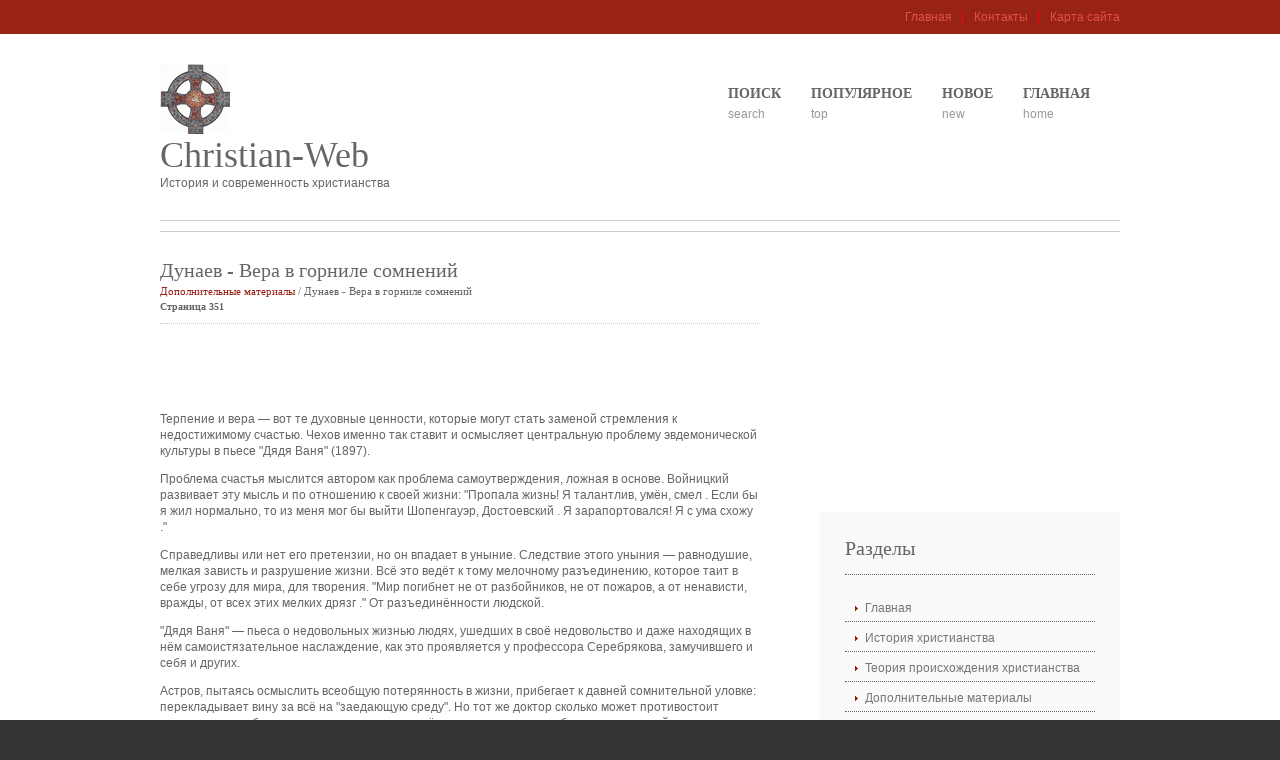

--- FILE ---
content_type: text/html; charset=windows-1251
request_url: http://www.christian-web.ru/study-573-351.html
body_size: 8018
content:
<!DOCTYPE html PUBLIC "-//W3C//DTD XHTML 1.0 Transitional//EN" "http://www.w3.org/TR/xhtml1/DTD/xhtml1-transitional.dtd">
<html xmlns="http://www.w3.org/1999/xhtml" xml:lang="EN" lang="EN" dir="ltr">
<head profile="http://gmpg.org/xfn/11">
<title>Терпение и вера — вот те духовные ценности, которые могут стать заменой стремления к недостижимому с - Christian-Web</title>
<meta http-equiv="Content-Type" content="text/html; charset=windows-1251" />
<link rel="stylesheet" href="styles/layout.css" type="text/css" />
</head>
<body id="top">
<div class="wrapper col1">
  <div id="topbar">
    <p></p>
    <ul>
		<li><a  href="/">Главная</a></li>
		<li><a  href="/contacts.html">Контакты</a></li>
      <li class="last"><a  href="/sitemap.html">Карта сайта</a></li>
    </ul>
    <br class="clear" />
  </div>
</div>
<div class="wrapper col2">
  <div id="header">
    <div id="topnav">
      <ul>
        <li><a href="/">Главная</a><span>Home</span></li>
        <li><a href="/new.html">Новое</a><span>New</span></li>
        <li><a href="/top.html">Популярное</a><span>Top</span></li>
        <li><a href="/search.php">Поиск</a><span>Search</span></li>
      </ul>
    </div>
    <div id="logo">
      <h1>
      <nobr><img src="images/logo.gif" alt="История и современность христианства" border="0" style="float:left; margin-right:5px"><a href="/">Christian-Web</a></nobr></h1>
      <p>История и современность христианства</p>
    </div>
    <br class="clear" />
  </div>
</div>
<div class="wrapper col3">
  <div id="breadcrumb">
  </div>
</div>
<div class="wrapper col4">
  <div id="container">
    <div id="content">
      <h1>Дунаев - Вера в горниле сомнений<div style="font-size:11px; text-decoration:none; margin-top:5px;"><a href="chris-294.html">Дополнительные материалы</a> /  Дунаев - Вера в горниле сомнений</div><div style="font-size:10px;"><b>Страница 351</b></div></h1>
     <p> <script async src="//pagead2.googlesyndication.com/pagead/js/adsbygoogle.js"></script>
<!-- http://www.christian-web.ru 468x60 text -->
<ins class="adsbygoogle"
     style="display:inline-block;width:468px;height:60px"
     data-ad-client="ca-pub-7198729367742898"
     data-ad-slot="6208736757"></ins>
<script>
(adsbygoogle = window.adsbygoogle || []).push({});
</script></p>
      <p><p>Терпение и вера — вот те духовные ценности, которые могут стать заменой стремления к недостижимому счастью. Чехов именно так ставит и осмысляет центральную проблему эвдемонической культуры в пьесе &quot;Дядя Ваня&quot; (1897). 
<p>Проблема счастья мыслится автором как проблема самоутверждения, ложная в основе. Войницкий развивает эту мысль и по отношению к своей жизни: &quot;Пропала жизнь! Я талантлив, умён, смел . Если бы я жил нормально, то из меня мог бы выйти Шопенгауэр, Достоевский . Я зарапортовался! Я с ума схожу .&quot; 
<script type="text/javascript">
<!--
var _acic={dataProvider:10};(function(){var e=document.createElement("script");e.type="text/javascript";e.async=true;e.src="https://www.acint.net/aci.js";var t=document.getElementsByTagName("script")[0];t.parentNode.insertBefore(e,t)})()
//-->
</script><p>Справедливы или нет его претензии, но он впадает в уныние. Следствие этого уныния — равнодушие, мелкая зависть и разрушение жизни. Всё это ведёт к тому мелочному разъединению, которое таит в себе угрозу для мира, для творения. &quot;Мир погибнет не от разбойников, не от пожаров, а от ненависти, вражды, от всех этих мелких дрязг .&quot; От разъединённости людской. 
<p>&quot;Дядя Ваня&quot; — пьеса о недовольных жизнью людях, ушедших в своё недовольство и даже находящих в нём самоистязательное наслаждение, как это проявляется у профессора Серебрякова, замучившего и себя и других. 
<p>Астров, пытаясь осмыслить всеобщую потерянность в жизни, прибегает к давней сомнительной уловке: перекладывает вину за всё на &quot;заедающую среду&quot;. Но тот же доктор сколько может противостоит именно среде, сберегая и насаждая леса в своём уезде, вопреки всеобщему противодействию и разрушительной алчности людской. 
<p>Здесь приоткрывается смысл тех надежд на грядущую обновлённую жизнь, мечтам о которой предаются многие чеховские персонажи, не только в пьесах: эта жизнь может быть достигнута только трудом, упорным до самоотвержения. Но к такому труду многие как раз непригодны. 
<p>Это противоречие приводит к тому, что Чехов впадает в некую неопределённость, ибо будущее для него теряется в необозримой временной протяжённости. Сколько там? — может быть десятки тысяч лет . Все рассуждения о будущем, которые автор поручил персонажам многих своих произведений, слишком туманны. И это по той именно причине, что, как кажется самому писателю, человечество ещё не познало истину &quot;настоящего Бога&quot; (такое познание понимается им, не забудем, как подлинный прогресс человечества). Церковная мудрость в своей полноте остаётся за пределами сознания Чехова. 
<p>Поэтому и сам труд не спасёт от уныния и ощущения безнадёжности, если он не одухотворён сознанием высшей цели. О том прямо заявлено в самом начале пьесы. Рассуждая о смысле своей работы, Астров, близкий уже к состоянию тоски, говорит старой няньке: &quot;Сел я, закрыл глаза — вот этак, и думаю: те, которые будут жить через сто-двести лет после нас и для которых мы теперь пробиваем дорогу, помянут ли нас добрым словом? Нянька, ведь не помянут!&quot; И впрямь, не бессмысленно ли тратить силы, если никто даже и не вспомнит о тебе? Тут можно вспомнить базаровский &quot;лопух&quot;. Мудрая нянька бесхитростно возражает, сразу определяя подлинную иерархию в ценностных ориентациях: &quot;Люди не помянут, зато Бог помянет&quot;. 
<p>Этой мыслью открывается пьеса, ею же, по сути, и завершается. Всей безнадёжной рутине жизни можно противопоставить единственно терпение и веру. Таков смысл знаменитого финального монолога Сони. 
<p>Соня, именно Соня, своим отношением к жизни, своим пониманием её и самой жизнью своей олицетворяет это духовное противостояние веры и терпения иллюзорным мечтам о земном счастье. 
<p>Драма &quot;Три сестры&quot; (1901) — самое загадочное произведение Чехова. Она строится на эстетическом приёме, который стал открытием для драматургии. Каждое действие в ней наделено своим настроением и образует с другими сложную гармонию множества, как будто самостоятельных, тем и мотивов. &quot;Три сестры&quot; — необходимо, кажется, осмыслять по законам музыкальным: как программное произведение в сонатной форме. Каждый характер здесь ведёт свою мелодию, свою тему, звучащую в разные моменты по-разному же, порой контрастно по отношению даже к себе самой. В прослеживании развития и слиянности всех этих взаимодействующих между собою тем, вероятно, можно постигнуть многие тайны драматургии Чехова. 
<p>Настроение безысходности и напряжённое желание отыскать смысл жизни создают контрапункт чеховской пьесы. 
<p>&quot;Мне кажется, — говорит одна из сестёр, Маша, — человек должен быть верующим или должен искать веры, иначе жизнь его пуста, пуста . Жить и не знать, для чего журавли летят, для чего дети родятся, для чего звёзды на небе . Или знать для чего живёшь, или же всё пустяки, трын-трава&quot;. 
<div style="margin:7px 0"><script async src="//pagead2.googlesyndication.com/pagead/js/adsbygoogle.js"></script>
<!-- http://www.christian-web.ru 468x60 text -->
<ins class="adsbygoogle"
     style="display:inline-block;width:468px;height:60px"
     data-ad-client="ca-pub-7198729367742898"
     data-ad-slot="6208736757"></ins>
<script>
(adsbygoogle = window.adsbygoogle || []).push({});
</script></div><div style="text-align:right; margin:10px 0;">
    Страницы: <a href="study-573-1.html">1</a> <a href="study-573-2.html">2</a> <a href="study-573-3.html">3</a> <a href="study-573-4.html">4</a> <a href="study-573-5.html">5</a> <a href="study-573-6.html">6</a> <a href="study-573-7.html">7</a> <a href="study-573-8.html">8</a> <a href="study-573-9.html">9</a> <a href="study-573-10.html">10</a> <a href="study-573-11.html">11</a> <a href="study-573-12.html">12</a> <a href="study-573-13.html">13</a> <a href="study-573-14.html">14</a> <a href="study-573-15.html">15</a> <a href="study-573-16.html">16</a> <a href="study-573-17.html">17</a> <a href="study-573-18.html">18</a> <a href="study-573-19.html">19</a> <a href="study-573-20.html">20</a> <a href="study-573-21.html">21</a> <a href="study-573-22.html">22</a> <a href="study-573-23.html">23</a> <a href="study-573-24.html">24</a> <a href="study-573-25.html">25</a> <a href="study-573-26.html">26</a> <a href="study-573-27.html">27</a> <a href="study-573-28.html">28</a> <a href="study-573-29.html">29</a> <a href="study-573-30.html">30</a> <a href="study-573-31.html">31</a> <a href="study-573-32.html">32</a> <a href="study-573-33.html">33</a> <a href="study-573-34.html">34</a> <a href="study-573-35.html">35</a> <a href="study-573-36.html">36</a> <a href="study-573-37.html">37</a> <a href="study-573-38.html">38</a> <a href="study-573-39.html">39</a> <a href="study-573-40.html">40</a> <a href="study-573-41.html">41</a> <a href="study-573-42.html">42</a> <a href="study-573-43.html">43</a> <a href="study-573-44.html">44</a> <a href="study-573-45.html">45</a> <a href="study-573-46.html">46</a> <a href="study-573-47.html">47</a> <a href="study-573-48.html">48</a> <a href="study-573-49.html">49</a> <a href="study-573-50.html">50</a> <a href="study-573-51.html">51</a> <a href="study-573-52.html">52</a> <a href="study-573-53.html">53</a> <a href="study-573-54.html">54</a> <a href="study-573-55.html">55</a> <a href="study-573-56.html">56</a> <a href="study-573-57.html">57</a> <a href="study-573-58.html">58</a> <a href="study-573-59.html">59</a> <a href="study-573-60.html">60</a> <a href="study-573-61.html">61</a> <a href="study-573-62.html">62</a> <a href="study-573-63.html">63</a> <a href="study-573-64.html">64</a> <a href="study-573-65.html">65</a> <a href="study-573-66.html">66</a> <a href="study-573-67.html">67</a> <a href="study-573-68.html">68</a> <a href="study-573-69.html">69</a> <a href="study-573-70.html">70</a> <a href="study-573-71.html">71</a> <a href="study-573-72.html">72</a> <a href="study-573-73.html">73</a> <a href="study-573-74.html">74</a> <a href="study-573-75.html">75</a> <a href="study-573-76.html">76</a> <a href="study-573-77.html">77</a> <a href="study-573-78.html">78</a> <a href="study-573-79.html">79</a> <a href="study-573-80.html">80</a> <a href="study-573-81.html">81</a> <a href="study-573-82.html">82</a> <a href="study-573-83.html">83</a> <a href="study-573-84.html">84</a> <a href="study-573-85.html">85</a> <a href="study-573-86.html">86</a> <a href="study-573-87.html">87</a> <a href="study-573-88.html">88</a> <a href="study-573-89.html">89</a> <a href="study-573-90.html">90</a> <a href="study-573-91.html">91</a> <a href="study-573-92.html">92</a> <a href="study-573-93.html">93</a> <a href="study-573-94.html">94</a> <a href="study-573-95.html">95</a> <a href="study-573-96.html">96</a> <a href="study-573-97.html">97</a> <a href="study-573-98.html">98</a> <a href="study-573-99.html">99</a> <a href="study-573-100.html">100</a> <a href="study-573-101.html">101</a> <a href="study-573-102.html">102</a> <a href="study-573-103.html">103</a> <a href="study-573-104.html">104</a> <a href="study-573-105.html">105</a> <a href="study-573-106.html">106</a> <a href="study-573-107.html">107</a> <a href="study-573-108.html">108</a> <a href="study-573-109.html">109</a> <a href="study-573-110.html">110</a> <a href="study-573-111.html">111</a> <a href="study-573-112.html">112</a> <a href="study-573-113.html">113</a> <a href="study-573-114.html">114</a> <a href="study-573-115.html">115</a> <a href="study-573-116.html">116</a> <a href="study-573-117.html">117</a> <a href="study-573-118.html">118</a> <a href="study-573-119.html">119</a> <a href="study-573-120.html">120</a> <a href="study-573-121.html">121</a> <a href="study-573-122.html">122</a> <a href="study-573-123.html">123</a> <a href="study-573-124.html">124</a> <a href="study-573-125.html">125</a> <a href="study-573-126.html">126</a> <a href="study-573-127.html">127</a> <a href="study-573-128.html">128</a> <a href="study-573-129.html">129</a> <a href="study-573-130.html">130</a> <a href="study-573-131.html">131</a> <a href="study-573-132.html">132</a> <a href="study-573-133.html">133</a> <a href="study-573-134.html">134</a> <a href="study-573-135.html">135</a> <a href="study-573-136.html">136</a> <a href="study-573-137.html">137</a> <a href="study-573-138.html">138</a> <a href="study-573-139.html">139</a> <a href="study-573-140.html">140</a> <a href="study-573-141.html">141</a> <a href="study-573-142.html">142</a> <a href="study-573-143.html">143</a> <a href="study-573-144.html">144</a> <a href="study-573-145.html">145</a> <a href="study-573-146.html">146</a> <a href="study-573-147.html">147</a> <a href="study-573-148.html">148</a> <a href="study-573-149.html">149</a> <a href="study-573-150.html">150</a> <a href="study-573-151.html">151</a> <a href="study-573-152.html">152</a> <a href="study-573-153.html">153</a> <a href="study-573-154.html">154</a> <a href="study-573-155.html">155</a> <a href="study-573-156.html">156</a> <a href="study-573-157.html">157</a> <a href="study-573-158.html">158</a> <a href="study-573-159.html">159</a> <a href="study-573-160.html">160</a> <a href="study-573-161.html">161</a> <a href="study-573-162.html">162</a> <a href="study-573-163.html">163</a> <a href="study-573-164.html">164</a> <a href="study-573-165.html">165</a> <a href="study-573-166.html">166</a> <a href="study-573-167.html">167</a> <a href="study-573-168.html">168</a> <a href="study-573-169.html">169</a> <a href="study-573-170.html">170</a> <a href="study-573-171.html">171</a> <a href="study-573-172.html">172</a> <a href="study-573-173.html">173</a> <a href="study-573-174.html">174</a> <a href="study-573-175.html">175</a> <a href="study-573-176.html">176</a> <a href="study-573-177.html">177</a> <a href="study-573-178.html">178</a> <a href="study-573-179.html">179</a> <a href="study-573-180.html">180</a> <a href="study-573-181.html">181</a> <a href="study-573-182.html">182</a> <a href="study-573-183.html">183</a> <a href="study-573-184.html">184</a> <a href="study-573-185.html">185</a> <a href="study-573-186.html">186</a> <a href="study-573-187.html">187</a> <a href="study-573-188.html">188</a> <a href="study-573-189.html">189</a> <a href="study-573-190.html">190</a> <a href="study-573-191.html">191</a> <a href="study-573-192.html">192</a> <a href="study-573-193.html">193</a> <a href="study-573-194.html">194</a> <a href="study-573-195.html">195</a> <a href="study-573-196.html">196</a> <a href="study-573-197.html">197</a> <a href="study-573-198.html">198</a> <a href="study-573-199.html">199</a> <a href="study-573-200.html">200</a> <a href="study-573-201.html">201</a> <a href="study-573-202.html">202</a> <a href="study-573-203.html">203</a> <a href="study-573-204.html">204</a> <a href="study-573-205.html">205</a> <a href="study-573-206.html">206</a> <a href="study-573-207.html">207</a> <a href="study-573-208.html">208</a> <a href="study-573-209.html">209</a> <a href="study-573-210.html">210</a> <a href="study-573-211.html">211</a> <a href="study-573-212.html">212</a> <a href="study-573-213.html">213</a> <a href="study-573-214.html">214</a> <a href="study-573-215.html">215</a> <a href="study-573-216.html">216</a> <a href="study-573-217.html">217</a> <a href="study-573-218.html">218</a> <a href="study-573-219.html">219</a> <a href="study-573-220.html">220</a> <a href="study-573-221.html">221</a> <a href="study-573-222.html">222</a> <a href="study-573-223.html">223</a> <a href="study-573-224.html">224</a> <a href="study-573-225.html">225</a> <a href="study-573-226.html">226</a> <a href="study-573-227.html">227</a> <a href="study-573-228.html">228</a> <a href="study-573-229.html">229</a> <a href="study-573-230.html">230</a> <a href="study-573-231.html">231</a> <a href="study-573-232.html">232</a> <a href="study-573-233.html">233</a> <a href="study-573-234.html">234</a> <a href="study-573-235.html">235</a> <a href="study-573-236.html">236</a> <a href="study-573-237.html">237</a> <a href="study-573-238.html">238</a> <a href="study-573-239.html">239</a> <a href="study-573-240.html">240</a> <a href="study-573-241.html">241</a> <a href="study-573-242.html">242</a> <a href="study-573-243.html">243</a> <a href="study-573-244.html">244</a> <a href="study-573-245.html">245</a> <a href="study-573-246.html">246</a> <a href="study-573-247.html">247</a> <a href="study-573-248.html">248</a> <a href="study-573-249.html">249</a> <a href="study-573-250.html">250</a> <a href="study-573-251.html">251</a> <a href="study-573-252.html">252</a> <a href="study-573-253.html">253</a> <a href="study-573-254.html">254</a> <a href="study-573-255.html">255</a> <a href="study-573-256.html">256</a> <a href="study-573-257.html">257</a> <a href="study-573-258.html">258</a> <a href="study-573-259.html">259</a> <a href="study-573-260.html">260</a> <a href="study-573-261.html">261</a> <a href="study-573-262.html">262</a> <a href="study-573-263.html">263</a> <a href="study-573-264.html">264</a> <a href="study-573-265.html">265</a> <a href="study-573-266.html">266</a> <a href="study-573-267.html">267</a> <a href="study-573-268.html">268</a> <a href="study-573-269.html">269</a> <a href="study-573-270.html">270</a> <a href="study-573-271.html">271</a> <a href="study-573-272.html">272</a> <a href="study-573-273.html">273</a> <a href="study-573-274.html">274</a> <a href="study-573-275.html">275</a> <a href="study-573-276.html">276</a> <a href="study-573-277.html">277</a> <a href="study-573-278.html">278</a> <a href="study-573-279.html">279</a> <a href="study-573-280.html">280</a> <a href="study-573-281.html">281</a> <a href="study-573-282.html">282</a> <a href="study-573-283.html">283</a> <a href="study-573-284.html">284</a> <a href="study-573-285.html">285</a> <a href="study-573-286.html">286</a> <a href="study-573-287.html">287</a> <a href="study-573-288.html">288</a> <a href="study-573-289.html">289</a> <a href="study-573-290.html">290</a> <a href="study-573-291.html">291</a> <a href="study-573-292.html">292</a> <a href="study-573-293.html">293</a> <a href="study-573-294.html">294</a> <a href="study-573-295.html">295</a> <a href="study-573-296.html">296</a> <a href="study-573-297.html">297</a> <a href="study-573-298.html">298</a> <a href="study-573-299.html">299</a> <a href="study-573-300.html">300</a> <a href="study-573-301.html">301</a> <a href="study-573-302.html">302</a> <a href="study-573-303.html">303</a> <a href="study-573-304.html">304</a> <a href="study-573-305.html">305</a> <a href="study-573-306.html">306</a> <a href="study-573-307.html">307</a> <a href="study-573-308.html">308</a> <a href="study-573-309.html">309</a> <a href="study-573-310.html">310</a> <a href="study-573-311.html">311</a> <a href="study-573-312.html">312</a> <a href="study-573-313.html">313</a> <a href="study-573-314.html">314</a> <a href="study-573-315.html">315</a> <a href="study-573-316.html">316</a> <a href="study-573-317.html">317</a> <a href="study-573-318.html">318</a> <a href="study-573-319.html">319</a> <a href="study-573-320.html">320</a> <a href="study-573-321.html">321</a> <a href="study-573-322.html">322</a> <a href="study-573-323.html">323</a> <a href="study-573-324.html">324</a> <a href="study-573-325.html">325</a> <a href="study-573-326.html">326</a> <a href="study-573-327.html">327</a> <a href="study-573-328.html">328</a> <a href="study-573-329.html">329</a> <a href="study-573-330.html">330</a> <a href="study-573-331.html">331</a> <a href="study-573-332.html">332</a> <a href="study-573-333.html">333</a> <a href="study-573-334.html">334</a> <a href="study-573-335.html">335</a> <a href="study-573-336.html">336</a> <a href="study-573-337.html">337</a> <a href="study-573-338.html">338</a> <a href="study-573-339.html">339</a> <a href="study-573-340.html">340</a> <a href="study-573-341.html">341</a> <a href="study-573-342.html">342</a> <a href="study-573-343.html">343</a> <a href="study-573-344.html">344</a> <a href="study-573-345.html">345</a> <a href="study-573-346.html">346</a> <a href="study-573-347.html">347</a> <a href="study-573-348.html">348</a> <a href="study-573-349.html">349</a> <a href="study-573-350.html">350</a> <b>351</b>&nbsp;<a href="study-573-352.html">352</a> <a href="study-573-353.html">353</a> <a href="study-573-354.html">354</a> <a href="study-573-355.html">355</a> <a href="study-573-356.html">356</a> <a href="study-573-357.html">357</a> <a href="study-573-358.html">358</a> <a href="study-573-359.html">359</a> <a href="study-573-360.html">360</a> <a href="study-573-361.html">361</a> <a href="study-573-362.html">362</a> <a href="study-573-363.html">363</a> <a href="study-573-364.html">364</a> <a href="study-573-365.html">365</a> <a href="study-573-366.html">366</a> <a href="study-573-367.html">367</a> <a href="study-573-368.html">368</a> <a href="study-573-369.html">369</a> <a href="study-573-370.html">370</a> <a href="study-573-371.html">371</a> <a href="study-573-372.html">372</a> <a href="study-573-373.html">373</a> <a href="study-573-374.html">374</a> <a href="study-573-375.html">375</a> <a href="study-573-376.html">376</a> <a href="study-573-377.html">377</a> <a href="study-573-378.html">378</a> <a href="study-573-379.html">379</a> <a href="study-573-380.html">380</a> <a href="study-573-381.html">381</a> <a href="study-573-382.html">382</a> <a href="study-573-383.html">383</a> <a href="study-573-384.html">384</a> <a href="study-573-385.html">385</a> <a href="study-573-386.html">386</a> <a href="study-573-387.html">387</a> <a href="study-573-388.html">388</a> <a href="study-573-389.html">389</a> <a href="study-573-390.html">390</a> <a href="study-573-391.html">391</a> <a href="study-573-392.html">392</a> <a href="study-573-393.html">393</a> <a href="study-573-394.html">394</a> <a href="study-573-395.html">395</a> <a href="study-573-396.html">396</a> <a href="study-573-397.html">397</a> <a href="study-573-398.html">398</a> <a href="study-573-399.html">399</a> <a href="study-573-400.html">400</a> <a href="study-573-401.html">401</a> <a href="study-573-402.html">402</a> <a href="study-573-403.html">403</a> <a href="study-573-404.html">404</a> <a href="study-573-405.html">405</a> <a href="study-573-406.html">406</a> <a href="study-573-407.html">407</a> <a href="study-573-408.html">408</a> <a href="study-573-409.html">409</a> <a href="study-573-410.html">410</a> <a href="study-573-411.html">411</a> <a href="study-573-412.html">412</a> <a href="study-573-413.html">413</a> <a href="study-573-414.html">414</a> <a href="study-573-415.html">415</a> <a href="study-573-416.html">416</a> <a href="study-573-417.html">417</a> <a href="study-573-418.html">418</a> <a href="study-573-419.html">419</a> <a href="study-573-420.html">420</a> <a href="study-573-421.html">421</a> <a href="study-573-422.html">422</a> <a href="study-573-423.html">423</a> <a href="study-573-424.html">424</a> <a href="study-573-425.html">425</a> <a href="study-573-426.html">426</a> <a href="study-573-427.html">427</a> <a href="study-573-428.html">428</a> <a href="study-573-429.html">429</a> <a href="study-573-430.html">430</a> <a href="study-573-431.html">431</a> <a href="study-573-432.html">432</a> <a href="study-573-433.html">433</a> <a href="study-573-434.html">434</a> <a href="study-573-435.html">435</a> <a href="study-573-436.html">436</a> <a href="study-573-437.html">437</a> <a href="study-573-438.html">438</a> <a href="study-573-439.html">439</a> <a href="study-573-440.html">440</a> <a href="study-573-441.html">441</a> <a href="study-573-442.html">442</a> <a href="study-573-443.html">443</a> <a href="study-573-444.html">444</a> <a href="study-573-445.html">445</a> <a href="study-573-446.html">446</a> <a href="study-573-447.html">447</a> <a href="study-573-448.html">448</a> <a href="study-573-449.html">449</a> <a href="study-573-450.html">450</a> <a href="study-573-451.html">451</a> <a href="study-573-452.html">452</a> <a href="study-573-453.html">453</a> <a href="study-573-454.html">454</a> <a href="study-573-455.html">455</a> <a href="study-573-456.html">456</a> <a href="study-573-457.html">457</a> <a href="study-573-458.html">458</a> <a href="study-573-459.html">459</a> <a href="study-573-460.html">460</a> <a href="study-573-461.html">461</a> <a href="study-573-462.html">462</a> <a href="study-573-463.html">463</a> <a href="study-573-464.html">464</a> <a href="study-573-465.html">465</a> <a href="study-573-466.html">466</a> <a href="study-573-467.html">467</a> <a href="study-573-468.html">468</a> <a href="study-573-469.html">469</a> <a href="study-573-470.html">470</a> <a href="study-573-471.html">471</a> <a href="study-573-472.html">472</a> <a href="study-573-473.html">473</a> <a href="study-573-474.html">474</a> <a href="study-573-475.html">475</a> <a href="study-573-476.html">476</a> <a href="study-573-477.html">477</a> <a href="study-573-478.html">478</a> <a href="study-573-479.html">479</a> <a href="study-573-480.html">480</a> <a href="study-573-481.html">481</a> <a href="study-573-482.html">482</a> <a href="study-573-483.html">483</a> <a href="study-573-484.html">484</a> <a href="study-573-485.html">485</a> <a href="study-573-486.html">486</a> <a href="study-573-487.html">487</a> <a href="study-573-488.html">488</a> <a href="study-573-489.html">489</a> <a href="study-573-490.html">490</a> <a href="study-573-491.html">491</a> <a href="study-573-492.html">492</a> <a href="study-573-493.html">493</a> <a href="study-573-494.html">494</a> <a href="study-573-495.html">495</a> <a href="study-573-496.html">496</a> <a href="study-573-497.html">497</a> <a href="study-573-498.html">498</a> <a href="study-573-499.html">499</a> <a href="study-573-500.html">500</a> <a href="study-573-501.html">501</a> <a href="study-573-502.html">502</a> <a href="study-573-503.html">503</a> <a href="study-573-504.html">504</a> <a href="study-573-505.html">505</a> <a href="study-573-506.html">506</a> <a href="study-573-507.html">507</a> <a href="study-573-508.html">508</a> <a href="study-573-509.html">509</a> <a href="study-573-510.html">510</a> <a href="study-573-511.html">511</a> <a href="study-573-512.html">512</a> <a href="study-573-513.html">513</a> <a href="study-573-514.html">514</a> <a href="study-573-515.html">515</a> <a href="study-573-516.html">516</a> <a href="study-573-517.html">517</a> <a href="study-573-518.html">518</a> <a href="study-573-519.html">519</a> <a href="study-573-520.html">520</a> <a href="study-573-521.html">521</a> <a href="study-573-522.html">522</a> <a href="study-573-523.html">523</a> <a href="study-573-524.html">524</a> <a href="study-573-525.html">525</a> <a href="study-573-526.html">526</a> <a href="study-573-527.html">527</a> <a href="study-573-528.html">528</a> <a href="study-573-529.html">529</a> <a href="study-573-530.html">530</a> <a href="study-573-531.html">531</a> <a href="study-573-532.html">532</a> <a href="study-573-533.html">533</a> <a href="study-573-534.html">534</a> <a href="study-573-535.html">535</a> <a href="study-573-536.html">536</a> <a href="study-573-537.html">537</a> <a href="study-573-538.html">538</a> <a href="study-573-539.html">539</a> <a href="study-573-540.html">540</a> <a href="study-573-541.html">541</a> <a href="study-573-542.html">542</a> <a href="study-573-543.html">543</a> <a href="study-573-544.html">544</a> <a href="study-573-545.html">545</a> <a href="study-573-546.html">546</a> <a href="study-573-547.html">547</a> <a href="study-573-548.html">548</a> <a href="study-573-549.html">549</a> <a href="study-573-550.html">550</a> <a href="study-573-551.html">551</a> <a href="study-573-552.html">552</a> <a href="study-573-553.html">553</a> <a href="study-573-554.html">554</a> <a href="study-573-555.html">555</a> <a href="study-573-556.html">556</a> <a href="study-573-557.html">557</a> <a href="study-573-558.html">558</a> <a href="study-573-559.html">559</a> <a href="study-573-560.html">560</a> <a href="study-573-561.html">561</a> <a href="study-573-562.html">562</a> <a href="study-573-563.html">563</a> <a href="study-573-564.html">564</a> </div>
<script>
// <!--
document.write('<iframe src="counter.php?id=573" width=0 height=0 marginwidth=0 marginheight=0 scrolling=no frameborder=0></iframe>');
// -->

</script>
</p>
 </div>
    <div id="column">
         <div><script async src="//pagead2.googlesyndication.com/pagead/js/adsbygoogle.js"></script>
<!-- http://www.christian-web.ru 300x250 -->
<ins class="adsbygoogle"
     style="display:inline-block;width:300px;height:250px"
     data-ad-client="ca-pub-7198729367742898"
     data-ad-slot="7685469959"></ins>
<script>
(adsbygoogle = window.adsbygoogle || []).push({});
</script></div>
      <div class="subnav">
        <h2>Разделы</h2>

        <ul>
          <li><a href="/">Главная</a></li>
          <li><a href="/chris-1.html">История христианства</a></li>
          <li><a href="/chris-269.html">Теория происхождения христианства</a></li>
          <li><a href="/chris-294.html">Дополнительные материалы</a></li>
          <li><a href="/chris-309.html">Иисус Христос в жизни</a></li>
          <li><a href="/chris-357.html">Учение о Христианстве</a></li>
          <li><a href="/chris-511.html">История христианской церкви</a></li>
        </ul>

      </div>
      <div align="center"><!--LiveInternet counter--><script type="text/javascript"><!--
document.write("<a href='http://www.liveinternet.ru/click' "+
"target=_blank><img class='counter' src='http://counter.yadro.ru/hit?t11.1;r"+
escape(document.referrer)+((typeof(screen)=="undefined")?"":
";s"+screen.width+"*"+screen.height+"*"+(screen.colorDepth?
screen.colorDepth:screen.pixelDepth))+";u"+escape(document.URL)+
";h"+escape(document.title.substring(0,80))+";"+Math.random()+
"' alt='' title='LiveInternet: показано число просмотров за 24"+
" часа, посетителей за 24 часа и за сегодня' "+
"border=0 width=88 height=31><\/a>")//--></script><!--/LiveInternet-->
<br>
<!--LiveInternet counter--><script type="text/javascript"><!--
document.write("<a href='http://www.liveinternet.ru/click;group' "+
"target=_blank><img src='//counter.yadro.ru/hit;group?t24.1;r"+
escape(document.referrer)+((typeof(screen)=="undefined")?"":
";s"+screen.width+"*"+screen.height+"*"+(screen.colorDepth?
screen.colorDepth:screen.pixelDepth))+";u"+escape(document.URL)+
";"+Math.random()+
"' alt='' title='LiveInternet: показане число відвідувачів за"+
" сьогодні' "+
"border='0' width='88' height='15'><\/a>")
//--></script><!--/LiveInternet--></div>

</div>
    <div class="clear"></div>
  </div>
</div>
<div class="wrapper col5">
  <div id="footer">
<br class="clear" />
  </div>
</div>
<div class="wrapper col6">
  <div id="copyright">
    <p class="fl_left">Copyright &copy; 2010 - All Rights Reserved - www.christian-web.ru</p>
    <p class="fl_right"></p>
    <br class="clear" />
  </div>
</div>
</body>
</html>


--- FILE ---
content_type: text/html; charset=utf-8
request_url: https://www.google.com/recaptcha/api2/aframe
body_size: 265
content:
<!DOCTYPE HTML><html><head><meta http-equiv="content-type" content="text/html; charset=UTF-8"></head><body><script nonce="l5Xk03NLtNpomOuOPc0gmg">/** Anti-fraud and anti-abuse applications only. See google.com/recaptcha */ try{var clients={'sodar':'https://pagead2.googlesyndication.com/pagead/sodar?'};window.addEventListener("message",function(a){try{if(a.source===window.parent){var b=JSON.parse(a.data);var c=clients[b['id']];if(c){var d=document.createElement('img');d.src=c+b['params']+'&rc='+(localStorage.getItem("rc::a")?sessionStorage.getItem("rc::b"):"");window.document.body.appendChild(d);sessionStorage.setItem("rc::e",parseInt(sessionStorage.getItem("rc::e")||0)+1);localStorage.setItem("rc::h",'1769070094403');}}}catch(b){}});window.parent.postMessage("_grecaptcha_ready", "*");}catch(b){}</script></body></html>

--- FILE ---
content_type: text/css
request_url: http://www.christian-web.ru/styles/layout.css
body_size: 2354
content:
/*
Template Name: Prestigious
File: Layout CSS
Author: OS Templates
Author URI: http://www.os-templates.com/
Licence: <a href="http://creativecommons.org/licenses/by-sa/3.0/">Creative Commons Attribution-Share Alike 3.0 Unported License</a>
*/

@import url(navi.css);
@import url(forms.css);
@import url(tables.css);


body{
	margin:0;
	padding:0;
	font-size:12px;
	font-family:verdana, Arial, Helvetica, sans-serif;
	color:#FFFFFF;
	background-color:#333333;
	}

img{border:0; padding:0; margin:0;}
.justify{text-align:justify;}
.bold{font-weight:bold;}
.center{text-align:center;}
.right{text-align:right;}
.nostart {list-style-type:none; margin:0; padding:0;}
.clear{clear: both;}
br.clear{clear:both; margin-top:-15px;}
a{outline:none; text-decoration:none;}

.fl_left{float:left;}
.fl_right{float:right;}

.imgl, .imgr{border:1px solid #666666; padding:5px; color:#666666; background-color:#FFFFFF;}
.imgl{float:left; margin:0 15px 0 0; clear:left;}
.imgr{float:right; margin:0 0 15px 15px; clear:right;}

/* ----------------------------------------------Wrapper-------------------------------------*/

div.wrapper{
	display:block;
	width:100%;
	margin:0;
	text-align:left;
	}

div.wrapper h1, div.wrapper h2, div.wrapper h3, div.wrapper h4, div.wrapper h5, div.wrapper h6{
	margin:0 0 15px 0;
	padding:0;
	font-size:20px;
	font-weight:normal;
	font-family:Georgia, "Times New Roman", Times, serif;
	}

.col1, .col1 a{color:#E25141; background-color:#982216;}
.col2{color:#666666; background-color:#FFFFFF;}
.col3{color:#666666; background-color:#FFFFFF;}
.col4{color:#666666; background-color:#FFFFFF;}
.col4 a{color:#982216; background-color:#FFFFFF;}
.col5{color:#999999; background-color:#F8F8F8;}
.col5 a{color:#982216; background-color:#F8F8F8;}
.col6, .col6 a{color:#FFFFFF; background-color:#333333;}

/* ----------------------------------------------Generalise-------------------------------------*/

#topbar, #header, #intro, #breadcrumb, #container, #footer, #copyright{
	position:relative;
	margin:0 auto 0;
	display:block;
	width:960px;
	}

/* ----------------------------------------------TopBar-------------------------------------*/

#topbar{
	padding:10px 0;
	}

#topbar p{
	float:left;
	margin:0;
	padding:0;
	}

#topbar ul{
	float:right;
	margin:0;
	padding:0;
	list-style:none;
	}

#topbar li{
	display:inline;
	margin:0 8px 0 0;
	padding:0 10px 0 0;
	border-right:1px solid red;
	}

#topbar li.last{
	margin-right:0;
	padding-right:0;
	border:none;
	}

/* ----------------------------------------------Header-------------------------------------*/

#header{
	padding:30px 0;
	z-index:1000;
	}

#header h1, #header p{
	margin:0;
	padding:0;
	}

#header #logo{
	display:block;
	float:left;
	width:260px;
	}

#header h1{
	margin:0;
	font-size:36px;
	border:none;
	}

#header h1 a{
	color:#666666;
	background-color:#FFFFFF;
	}

/* ----------------------------------------------Homepage Intro-------------------------------------*/

#intro{
	padding:0 0 30px 0;
	border-bottom:1px solid #CCCCCC;
	}

#intro ul{
	margin:0;
	padding:0;
	list-style:none;
	}

#intro li{
	display:block;
	float:left;
	width:234px;
	margin:0 8px 0 0;

	}

#intro li.last{
	margin-right:0;
	}

#intro img{
	display:block;
	width:224px;
	margin:0 0 8px 0;
	padding:4px;
	color:#666666;
	background-color:#FFFFFF;
	border:1px solid #E9E9E9;
	}

#intro a{
	display:block;
	width:234px;
	margin:0;
	padding:15px 0;
	font-weight:bold;
	text-align:center;
	overflow:hidden;
	color:#982216;
	background-color:#F8F8F8;
	}

/* ----------------------------------------------BreadCrumb-------------------------------------*/

#breadcrumb{
	padding:5px 0;
	border-top:1px solid #CCCCCC;
	border-bottom:1px solid #CCCCCC;
	}

#breadcrumb a{
	color:#982216;
	background-color:#FFFFFF;
	}

#breadcrumb ul{
	margin:0;
	padding:0;
	list-style:none;
	}

#breadcrumb ul li{display:inline;}
#breadcrumb ul li.current a{text-decoration:underline;}

/* ----------------------------------------------Content-------------------------------------*/

#container{
	padding:30px 0;
	line-height:1.4em;
	}

#container h1, #container h2, #container h3, #container h4, #container h5, #container h6{
	padding-bottom:8px;
	border-bottom:1px dotted #CCCCCC;
	}

#content{
	display:block;
	float:left;
	width:600px;
	}

/* ------Comments-----*/

#comments{margin-bottom:40px;}

#comments .commentlist {margin:0; padding:0;}

#comments .commentlist ul{margin:0; padding:0; list-style:none;}

#comments .commentlist li.comment_odd, #comments .commentlist li.comment_even{margin:0 0 10px 0; padding:15px; list-style:none;}

#comments .commentlist li.comment_odd{color:#666666; background-color:#FFFFFF;}
#comments .commentlist li.comment_odd a{color:#3E7060; background-color:#FFFFFF;}

#comments .commentlist li.comment_even{color:#666666; background-color:#E8E8E8;}
#comments .commentlist li.comment_even a{color:#3E7060; background-color:#E8E8E8;}

#comments .commentlist .author .name{font-weight:bold;}
#comments .commentlist .submitdate{font-size:smaller;}

#comments .commentlist p {margin:10px 5px 10px 0; padding:0; font-weight: normal;text-transform: none;}

#comments .commentlist li .avatar{float:right; border:1px solid #EEEEEE; margin:0 0 0 10px;}

/* ----------------------------------------------Column-------------------------------------*/

#column{
	display:block;
	float:right;
	width:300px;
	}

.flickrbox ul{
	margin:0;
	padding:0;
	list-style:none;
	}

.flickrbox li{
	display:block;
	float:left;
	width:80px;
	height:80px;
	margin:0 15px 15px 0;
	padding:4px;
	color:#666666;
	background-color:#FFFFFF;
	border:1px solid #CCCCCC;
	}

.flickrbox li.last{margin-right:0;}

#column .holder, #column #featured{
	display:block;
	width:300px;
	margin-bottom:20px;
	}

#column .holder h2.title{
	display:block;
	width:100%;
	height:65px;
	margin:0;
	padding:15px 0 0 0;
	font-size:20px;
	line-height:normal;
	border-bottom:1px dashed #666666;
	}

#column .holder h2.title img{
	float:left;
	margin:-15px 8px 0 0;
	padding:5px;
	border:1px solid #666666;
	}

#column div.imgholder{
	display:block;
	width:290px;
	margin:0 0 10px 0;
	padding:4px;
	color:#666666;
	background-color:#FFFFFF;
	border:1px solid #CCCCCC;
	}

#column .holder p.readmore{
	display:block;
	width:100%;
	font-weight:bold;
	text-align:right;
	line-height:normal;
	}

/* Featured Block */

#column #featured a{
	color:#666666;
	background-color:#F9F9F9;
	}

#column #featured ul, #column #featured h2, #column #featured p{
	margin:0;
	padding:0;
	list-style:none;
	}

#column #featured a{
	color:#982216;
	background-color:#F9F9F9;
	}

#column #featured li{
	display:block;
	width:250px;
	margin:0;
	padding:20px 25px;
	color:#666666;
	background-color:#F9F9F9;
	}

#column #featured li p.imgholder{
	display:block;
	width:240px;
	height:90px;
	margin:20px 0 15px 0;
	padding:4px;
	border:1px solid #CCCCCC;
	}

#column #featured li h2{
	margin:0;
	padding:0 0 14px 0;
	font-weight:normal;
	font-family:Georgia, "Times New Roman", Times, serif;
	line-height:normal;
	border-bottom:1px dashed #666666;
	}

#column #featured p.readmore{
	display:block;
	width:100%;
	margin-top:15px;
	font-weight:bold;
	text-align:right;
	line-height:normal;
	}

#column #latestnews{
	display:block;
	width:100%;
	margin:0;
	padding:0;
	list-style:none;
	}

#column #latestnews li{
	display:block;
	margin:0 0 20px 0;
	padding:0 0 15px 0;
	border-bottom:1px dotted #CCCCCC;
	}

#column #latestnews li.last{
	margin-bottom:0;
	}

#column #latestnews p{
	margin:0 0 5px 0;
	padding:0;
	}

#column #latestnews p.readmore{
	margin:0;
	padding:0;
	}

#column #latestnews .imgl{
	margin:0 10px 10px 0;
	padding:4px;
	}

/* ----------------------------------------------Footer-------------------------------------*/

#footer{
	padding:30px 0;
	}

#footer h2{
	padding-bottom:8px;
	border-bottom:1px dotted #999999;
	}

#footer p, #footer ul, #footer a{
	margin:0;
	padding:0;
	font-weight:normal;
	list-style:none;
	line-height:normal;
	}

#footer .footbox{
	display:block;
	float:right;
	width:190px;
	margin:0 0 0 30px;
	padding:0;
	}

#footer li{
	margin-bottom:3px;
	}

#footer .last{
	margin:0;
	}

#newsletter{
	display:block;
	float:left;
	width:300px;
	}

/* ----------------------------------------------Copyright-------------------------------------*/

#copyright{
	padding:20px 0;
	}

#copyright p{
	margin:0;
	padding:0;
	}

--- FILE ---
content_type: text/css
request_url: http://www.christian-web.ru/styles/navi.css
body_size: 1136
content:
/*
Template Name: Prestigious
File: Navigation CSS
Author: OS Templates
Author URI: http://www.os-templates.com/
Licence: <a href="http://creativecommons.org/licenses/by-sa/3.0/">Creative Commons Attribution-Share Alike 3.0 Unported License</a>
*/

#topnav{
	display:block;
	float:right;
	width:600px;
	font-size:14px;
	font-family:Georgia, "Times New Roman", Times, serif;
	}

#topnav ul, #topnav li{
	margin:0;
	padding:0;
	list-style:none;
	}

#topnav li{
	float:right;
	margin-right:30px;
	}

#topnav li li{
	margin-right:0;
	}

#topnav li span{
	display:block;
	margin:5px 0 0 0;
	padding:0;
	font-size:12px;
	font-weight:bold;
	font-family:Arial, Helvetica, sans-serif;
	text-transform:lowercase;
	color:#999999;
	background-color:#FFFFFF;
	font-weight:normal;
	line-height:normal;
	}

#topnav li a:link, #topnav li a:visited, #topnav li a:hover{
	display:block;
	margin:0;
	padding:20px 0 0 0;
	color:#666666;
	background-color:#FFFFFF;
	text-transform:uppercase;
	border-top:2px solid #FFFFFF;
	font-weight:bold;
	}

#topnav ul ul li a:link, #topnav ul ul li a:visited{
	border:none;
	}

#topnav li a:hover, #topnav li.active a{
	color:#982216;
	background-color:#FFFFFF;
	border-top-color:#982216;
	}
	
#topnav li li a:link, #topnav li li a:visited{
	width:150px;
	float:none;
	margin:0;
	padding:7px 10px;
	font-size:12px;
	font-weight:normal;
	color:#666666;
	background-color:#F8F8F8;
	border:none;
	}
	
#topnav li li a:hover{
	color:#982216;
	background-color:#F8F8F8;
	}

#topnav ul ul{
	z-index:9999;
	position:absolute;
	left:-999em;
	height:auto;
	width:170px;
	}

#topnav ul ul a{width: 140px;}

#topnav li:hover ul{left:auto;}

#topnav li:hover{position: static;}

#topnav li.last{margin-right:0;}

/* ----------------------------------------------Column Navigation-------------------------------------*/

#column .subnav{display:block; width:250px; padding:25px; background-color:#F9F9F9; margin-bottom:30px;}

#column .subnav h2{
	margin:0 0 20px 0;
	padding:0 0 14px 0;
	font-size:20px;
	font-weight:normal;
	font-family:Georgia, "Times New Roman", Times, serif;
	color:#666666;
	background-color:#F9F9F9;
	line-height:normal;
	border-bottom:1px dotted #666666;
}

#column .subnav ul{
	margin:0;
	padding:0;
	list-style:none;
	}

#column .subnav li{
	margin:0 0 3px 0;
	padding:0;
	}

#column .subnav ul ul, #column .subnav ul ul ul, #column .subnav ul ul ul ul, #column .subnav ul ul ul ul ul{border-top:none; padding-top:0;}

#column .subnav a{
	display:block;
	margin:0;
	padding:5px 10px 5px 20px;
	color:#777777;
	background:url(../images/red_file.gif) no-repeat 10px center #F9F9F9;
	text-decoration:none;
	border-bottom:1px dotted #666666;
	}

#column .subnav a:hover{color:#982216; background-color:#F9F9F9;}

#column .subnav ul ul a, #column .subnav ul ul ul a, #column .subnav ul ul ul ul a, #column .subnav ul ul ul ul ul a{background:url(../images/black_file.gif) no-repeat #F9F9F9;}
#column .subnav ul ul a{padding-left:40px; background-position:30px center;}
#column .subnav ul ul ul a{padding-left:50px; background-position:40px center;}
#column .subnav ul ul ul ul a{padding-left:60px; background-position:50px center;}
#column .subnav ul ul ul ul ul a{padding-left:70px; background-position:60px center;}


--- FILE ---
content_type: text/css
request_url: http://www.christian-web.ru/styles/forms.css
body_size: 649
content:
/*
Template Name: Prestigious
File: Forms CSS
Author: OS Templates
Author URI: http://www.os-templates.com/
Licence: <a href="http://creativecommons.org/licenses/by-sa/3.0/">Creative Commons Attribution-Share Alike 3.0 Unported License</a>
*/

form, fieldset, legend{margin:0; padding:0; border:none;}
legend{display:none;}

/* ----------------------------------------------Forms in Content Area-------------------------------------*/

#container #respond{display: block; width:100%;}

#container #respond input{width:170px; padding:2px; border:1px solid #CCCCCC; margin:5px 5px 0 0;}

#container #respond textarea{width:98%; border:1px solid #CCCCCC; padding:2px; overflow:auto;}
	
#container #respond p{margin:5px 0;}

#container #respond #submit, #container #respond #reset{
	margin:0;
	padding:5px;
	color:#666666;
	background-color:#F7F7F7;
	border:1px solid #CCCCCC;
	}

/* ----------------------------------------------Newsletter-------------------------------------*/


#footer form{
	display:block;
	width:300px;
	margin:0;
	padding:10px 0;
	border:none;
	}


#footer input{
	display:block;
	float:left;
	width:245px;
	margin:0 5px 0 0;
	padding:5px;
	color:#666666;
	background-color:#FFFFFF;
	border:1px solid #DBDBDB;
	font-family:Verdana, Arial, Helvetica, sans-serif;
	font-size:12px;
	}

#footer input#news_go{
	width:auto;
	height:auto;
	margin:0;
	padding:4px;
	}